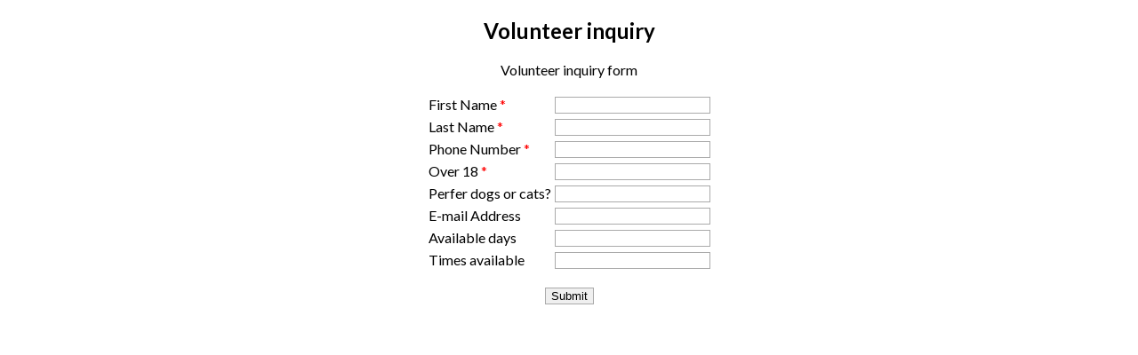

--- FILE ---
content_type: text/html
request_url: https://service.sheltermanager.com/asmservice?account=zs1508&method=online_form_html&formid=31
body_size: 1466
content:
<!DOCTYPE html>
<html>
<head>
<title>Albany Humane</title>
<meta http-equiv='Content-Type' content='text/html; charset=utf-8' />
<link type="text/css" href="https://fonts.googleapis.com/css?family=Lato:400,700|Roboto+Slab:400,700|Inconsolata:400,700" rel="stylesheet">
<style>
body { font-family: "Lato","proxima-nova","Helvetica Neue",Arial,sans-serif; }
input:focus, textarea:focus, select:focus { box-shadow: 0 0 5px #3a87cd; border: 1px solid #3a87cd; }
input, textarea, select { border: 1px solid #aaa; }
.asm-onlineform-title, .asm-onlineform-description { text-align: center; }
.asm-onlineform-table { margin-left: auto; margin-right: auto }
.asm-onlineform-td:first-child { max-width: 400px; }
.asm-onlineform-td:nth-child(2) { white-space: nowrap; }
textarea { width: 300px; height: 150px; }
</style>
<script>
DATE_FORMAT = 'mm/dd/yy';LOCALE = 'en';USERACCOUNT = 'zs1508';SMCOM = true;
</script>
<base href="https://us10d.sheltermanager.com" />
<link rel="stylesheet" type="text/css" href="static/lib/jqueryui/jquery-ui-themes-1.13.0/themes/asm/jquery-ui.css"  />
<link rel="stylesheet" type="text/css" href="static/lib/asmselect/1.0.4a/jquery.asmselect.css"  />
<link rel="stylesheet" type="text/css" href="static/lib/timepicker/0.3.3/jquery.ui.timepicker.css"  />
<script type="text/javascript" src="static/lib/jquery/3.7.0/jquery.min.js" ></script>
<script type="text/javascript" src="static/lib/jqueryui/jquery-ui-1.13.2/jquery-ui.min.js" ></script>
<script type="text/javascript" src="static/lib/signature/1.2.1-asm03/jquery.signature.min.js" ></script>
<script type="text/javascript" src="static/lib/asmselect/1.0.4a/jquery.asmselect.js" ></script>
<script type="text/javascript" src="static/lib/timepicker/0.3.3/jquery.ui.timepicker.js" ></script>
<script type="text/javascript" src="static/js/compat/onlineform_extra.js?b=0127083410" ></script>
</head>
<body>
<h2 class="asm-onlineform-title">Volunteer inquiry</h2>
<p class="asm-onlineform-description">Volunteer inquiry form</p>

<form action="https://us10d.sheltermanager.com/service" method="post" accept-charset="utf-8">
<input type="hidden" name="method" value="online_form_post" />
<input type="hidden" name="account" value="zs1508" />
<input type="hidden" name="redirect" value="http://www.albanyhumane.org" />
<input type="hidden" name="retainfor" value="0" />
<input type="hidden" name="flags" value="" />
<input type="hidden" name="mediaflags" value="" />
<input type="hidden" name="formname" value="Volunteer inquiry" />
<input type="hidden" name="submitterreplyto" value="" />
<table class="asm-onlineform-table">
<tr class="asm-onlineform-tr" >
<td class="asm-onlineform-td">
<label for="f695">First Name <span class="asm-onlineform-required" style="color: #ff0000;">*</span></label>
</td>
<td class="asm-onlineform-td">
<input class="asm-onlineform-text " type="text" id="f695" name="firstname_695" autocomplete="given-name" required="required" pattern=".*\S+.*" />
</td>
</tr>
<tr class="asm-onlineform-tr" >
<td class="asm-onlineform-td">
<label for="f696">Last Name <span class="asm-onlineform-required" style="color: #ff0000;">*</span></label>
</td>
<td class="asm-onlineform-td">
<input class="asm-onlineform-text " type="text" id="f696" name="lastname_696" autocomplete="family-name" required="required" pattern=".*\S+.*" />
</td>
</tr>
<tr class="asm-onlineform-tr" >
<td class="asm-onlineform-td">
<label for="f697">Phone Number <span class="asm-onlineform-required" style="color: #ff0000;">*</span></label>
</td>
<td class="asm-onlineform-td">
<input class="asm-onlineform-text " type="text" id="f697" name="mobiletelephone_697" autocomplete="tel" required="required" pattern=".*\S+.*" />
</td>
</tr>
<tr class="asm-onlineform-tr" >
<td class="asm-onlineform-td">
<label for="f698">Over 18 <span class="asm-onlineform-required" style="color: #ff0000;">*</span></label>
</td>
<td class="asm-onlineform-td">
<input class="asm-onlineform-text " type="text" id="f698" name="agegroup_698"  required="required" pattern=".*\S+.*" />
</td>
</tr>
<tr class="asm-onlineform-tr" >
<td class="asm-onlineform-td">
<label for="f699">Perfer dogs or cats? </label>
</td>
<td class="asm-onlineform-td">
<input class="asm-onlineform-text " type="text" id="f699" name="species_699"   />
</td>
</tr>
<tr class="asm-onlineform-tr" >
<td class="asm-onlineform-td">
<label for="f700">E-mail Address </label>
</td>
<td class="asm-onlineform-td">
<input class="asm-onlineform-text " type="text" id="f700" name="emailaddress_700" autocomplete="email"  />
</td>
</tr>
<tr class="asm-onlineform-tr" >
<td class="asm-onlineform-td">
<label for="f701">Available days </label>
</td>
<td class="asm-onlineform-td">
<input class="asm-onlineform-text " type="text" id="f701" name="availabledays_701"   />
</td>
</tr>
<tr class="asm-onlineform-tr" >
<td class="asm-onlineform-td">
<label for="f702">Times available </label>
</td>
<td class="asm-onlineform-td">
<input class="asm-onlineform-text " type="text" id="f702" name="times_702"   />
</td>
</tr>
</table>
<style>
.scb { display: none; }
</style>
<p class="scb"><label for="a_emailaddress"></label><input type="text" id="a_emailaddress" name="a_emailaddress" autocomplete="off" /></p>
<p style="text-align: center"><input type="submit" value="Submit" /></p>
</form>

<style>
body { font-family: "Lato","proxima-nova","Helvetica Neue",Arial,sans-serif; }
input:focus, textarea:focus, select:focus { box-shadow: 0 0 5px #3a87cd; border: 1px solid #3a87cd; }
input, textarea, select { border: 1px solid #aaa; }
.asm-onlineform-title, .asm-onlineform-description { text-align: center; }
.asm-onlineform-table { margin-left: auto; margin-right: auto }
.asm-onlineform-td:first-child { max-width: 400px; }
.asm-onlineform-td:nth-child(2) { white-space: nowrap; }
textarea { width: 300px; height: 150px; }
</style>
</html>